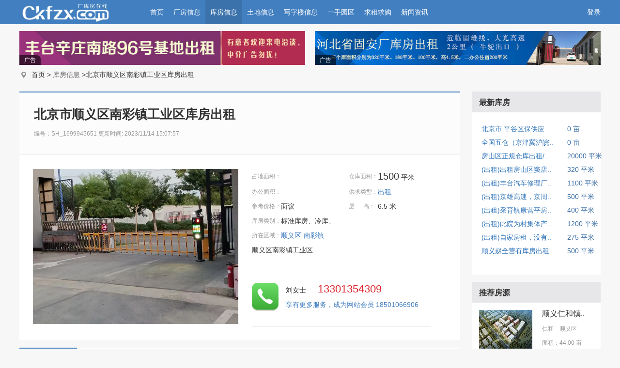

--- FILE ---
content_type: text/html; charset=utf-8
request_url: http://ckfzx.com/storehouse/item/SH_1699945651
body_size: 5425
content:
<!DOCTYPE html>
<html xmlns="http://www.w3.org/1999/xhtml">
<head>
    <meta http-equiv="Content-Type" content="text/html; charset=utf-8" />
    <meta name="keywords" content="厂房出租网,厂房出售,厂库房在线出租网,厂房出租,库房出租,高台库出租,仓库出租,求租厂房,厂库房在线网,ckfzx.com,51chanye.com" />
    <meta name="description" content="厂库房在线网--全国工业地产品牌网。专注于厂库房出租、厂房出租、库房出租、厂库房出售、厂房出售、写字楼出租、写字楼出售、土地出租、土地出售信息行业网。致力于厂库房信息最快捷、真实、高效的诚信平台。" />
    <link rel="icon" type="images/png" sizes="32*32" href="/images/favicon/zx_favicon_32h.png">
    
    <title>北京市顺义区南彩镇工业区库房出租 - 厂库房在线网-北京厂库房出租_北京厂房出租_北京库房出租_厂库房出租_厂房出租_库房出租_北京厂库房求租_厂库房出售_厂房出售_库房出售</title>
    <link href="/content/web-main?v=AJCum0BGx21R6kuA31fhcnzR7ajV5IoWSI6h18Rjcr81" rel="stylesheet"/>
<link href="/content/ad-main?v=NWGhak3yDr_ypb4ng-KE8BBNWj8MYkeC8bb82-lLD0E1" rel="stylesheet"/>

    
    <script src="//apps.bdimg.com/libs/jquery/1.9.1/jquery.min.js"></script>
<script>(window.jQuery)||document.write('<script src="/bundles/min/jquery"><\/script>');</script>

<script>
var _hmt = _hmt || [];
(function() {
  var hm = document.createElement("script");
  hm.src = "https://hm.baidu.com/hm.js?a233e6371102cd691515c206cba0ce36";
  var s = document.getElementsByTagName("script")[0]; 
  s.parentNode.insertBefore(hm, s);
})();
</script>

</head>
<body>
<!--导航+S+BANNER-->
<div class="header_s">
    <div class="nav">
        <div class="watuo">
            <div class="logo" style="margin-left:0px;clear:both;padding-left:0px;"><img src="/Images/web/images/logony.png" width="250" height="50" /></div>
            <ul id="ul_nav">
                <li><a href="/">首页</a></li>
                <li><a href="/workshop">厂房信息</a></li>
                <li><a href="/storehouse">库房信息</a></li>
                <li><a href="/land">土地信息</a></li>
                <li><a href="/officebuilding">写字楼信息</a></li>
                <li><a href="/yishou">一手园区</a></li>
                <li><a href="/requirement">求租求购</a></li>
                <li><a href="/news">新闻资讯</a></li>
            </ul>
            <div class="login">
                        <a href="/">登录</a> 

            
            </div>
        </div>
    </div>
    

<!--导航+S+BANNER 结束-->
    

<div class="watuo">
        <div class="banner_f"><a href="/storehouse/item/SH_1920" target="_blank"><img src="/Images/web/img/SH_1920.jpg" alt="1" width="590" height="70" /></a><span class="advertiment-labe2">广告</span></div><div class="banner_f ml20"><a href="/storehouse/item/SH_2446" target="_blank"><img src="/Images/web/img/SH_2446.jpg" alt="1" width="590" height="70" /></a><span class="advertiment-labe2">广告</span></div>
    </div>

<!--<div class="banner"><a href="/storehouse/item/SH_1591167603" target="_blank"><img src="~/Images/web/img/WS_1511417798.jpg" alt="1" width="1200" height="70" /></a><span class="advertiment-labe2">广告</span></div>-->
<!--<div class="banner"><a href="/storehouse/item/SH_1572829501" target="_blank"><img src="~/Images/web/img/SH_1572829501.jpg" alt="1" width="1200" height="70" /></a><span class="advertiment-labe2">广告</span></div>-->
</div>
<div class="watuo">
    <div class="loch">首页 > <a href="/storehouse">库房信息</a> >北京市顺义区南彩镇工业区库房出租</div>
    <div class="side_l_info">
        <div class="info_box">
            <div class="info_tit">
                <h1>北京市顺义区南彩镇工业区库房出租</h1>
                <h2>编号：SH_1699945651   更新时间: 2023/11/14 15:07:57  </h2>
            </div>
            <div class="info_twk">
                <div class="info_img"><img src="/upFile/2023-11-14/20231114150712684723.jpg" width="424" height="320" /></div>
                <div class="info_text">
                    <div class="info_cs">

                        <dl>
                            <dt>占地面积：</dt>
                            <dd>
                                
                                    &nbsp;
                                
                            </dd>
                            <dt> 仓库面积：</dt>
                            <dd>
                                    <b>1500</b> 平米
                                &nbsp;
                            </dd>
                        </dl>
                        <dl>
                            <dt>办公面积：</dt>
                            <dd>
&nbsp;
                            </dd>
                            <dt>供求类型：</dt>
                            <dd>
                            <dd><a href="javascript:; ">出租 </a>　 &nbsp;</dd>
                        </dl>
                        <dl>
                            <dt>参考价格：</dt>
                            <dd>
                                面议&nbsp;
                            </dd>
                            <dt>层&nbsp;&nbsp;&nbsp;&nbsp;&nbsp;&nbsp;高：</dt>
                            <dd>
6.5 米
&nbsp;
                            </dd>
                        </dl>
                        <dl>
                            <dt>库房类别：</dt>
                            <dd class="z1"> 标准库房、冷库、</dd>
                        </dl>
                        <dl>
                            <dt>所在区域：</dt>
                            <dd class="z">顺义区-南彩镇 &nbsp;</dd>
                        </dl>
                        <dl>
                            <dd class="c"> 顺义区南彩镇工业区 &nbsp;</dd>
                        </dl>
                    </div>
                    <div class="tel_mb">
                        <dl>
                            
                            <dd class="c">刘女士  <em> 13301354309</em> </dd>
                        </dl>
                        <div class="tstextb">享有更多服务，成为网站会员 18501066906</div>
                    </div>
                </div>
            </div>
        </div>
        <div class="side_l_i">

            <div class="info_js">
                <div class="tit_tl"><div class="tk">详细信息</div></div>
                <div class="info_js_text">北京市顺义区南彩镇工业区库房出租。库房高6.5米，面积200、800、1500平米不等，有冷冻库500平米，水电齐全，消防设施齐全。适合仓储物流、组装加工等。可以提供仓储管理和代收发业务，紧邻顺平路，交通便利，车辆进出方便，中介勿扰！</div>
                <div class="tit_tl"><div class="tk">图片展示</div></div>
                <div class="info_js_pic">
                                <img name="imgUrl" src="/upFile/2023-11-14/20231114150712684723.jpg" width="650" height="490" />
                                <img name="imgUrl" src="/upFile/2023-11-14/20231114150712802731.jpg" width="650" height="490" />
                                <img name="imgUrl" src="/upFile/2023-11-14/20231114150712704888.jpg" width="650" height="490" />
                                <img name="imgUrl" src="/upFile/2023-11-14/20231114150712739671.jpg" width="650" height="490" />
                                <img name="imgUrl" src="/upFile/2023-11-14/20231114150712798731.jpg" width="650" height="490" />

                </div>
                
            </div>
        </div>
    </div>
    <div class="side_r_info">

        <div class="side_bk">
            <div class="s_tj_tit">
                <div class="line_b">最新库房</div>
            </div>
            <div class="bkbox">
                <ul>
                            <li>
                                <h4><a href="/storehouse/item/SH_1768374803" target="_blank">北京市&#183;平谷区保供应..</a></h4>
                                <p>0   亩</p>
                            </li>
                            <li>
                                <h4><a href="/storehouse/item/SH_1740364651" target="_blank">全国五仓（京津冀沪皖..</a></h4>
                                <p>0   亩</p>
                            </li>
                            <li>
                                <h4><a href="/storehouse/item/SH_1660561572" target="_blank">房山区正规仓库出租/..</a></h4>
                                <p>20000   平米</p>
                            </li>
                            <li>
                                <h4><a href="/storehouse/item/SH_1766045917" target="_blank">(出租)出租房山区窦店..</a></h4>
                                <p>320   平米</p>
                            </li>
                            <li>
                                <h4><a href="/storehouse/item/SH_1766045855" target="_blank">(出租)丰台汽车修理厂..</a></h4>
                                <p>1100   平米</p>
                            </li>
                            <li>
                                <h4><a href="/storehouse/item/SH_1766045769" target="_blank">(出租)京雄高速，京周..</a></h4>
                                <p>500   平米</p>
                            </li>
                            <li>
                                <h4><a href="/storehouse/item/SH_1765954663" target="_blank">(出租)采育镇康营平房..</a></h4>
                                <p>400   平米</p>
                            </li>
                            <li>
                                <h4><a href="/storehouse/item/SH_1765954599" target="_blank">(出租)此院为村集体产..</a></h4>
                                <p>1200   平米</p>
                            </li>
                            <li>
                                <h4><a href="/storehouse/item/SH_1765954529" target="_blank">(出租)自家房租，没有..</a></h4>
                                <p>275   平米</p>
                            </li>
                            <li>
                                <h4><a href="/storehouse/item/SH_1679302091" target="_blank">顺义赵全营有库房出租</a></h4>
                                <p>500   平米</p>
                            </li>

                </ul>
            </div>
        </div>

<div class="side_bk">
    <div class="s_tj_tit"><div class="line_b">推荐房源</div></div>
    <div class="bkbox">
                    <dl>
                        <dt><a href="/workshop/item/WS_16470" title="顺义仁和镇二三产业基地厂房出售" target="_blank"><img src="/upFile/2017-11-15/20171115174158748499.jpg" width="110" height="80" /></a></dt>
                        <dd>
                            <h3><a href="/workshop/item/WS_16470" title="顺义仁和镇二三产业基地厂房出售" target="_blank" style="color:#333333">顺义仁和镇..</a></h3>
                            <p style="color:#999;font-size:12px;margin-top:6px">
                                <a href="javascript:;">仁和</a>－顺义区
                                <div style="color:#999;font-size:12px;margin-top:6px;">
                                    面积：44.00  亩
                                </div>
                            </p>

                        </dd>
                    </dl>
                    <dl>
                        <dt><a href="/storehouse/item/SH_2363" title="顺义天竺标准库房出租" target="_blank"><img src="/upFile/2017-11-15/20171115174034257604.jpg" width="110" height="80" /></a></dt>
                        <dd>
                            <h3><a href="/storehouse/item/SH_2363" title="顺义天竺标准库房出租" target="_blank" style="color:#333333">顺义天竺标..</a></h3>
                            <p style="color:#999;font-size:12px;margin-top:6px">
                                <a href="javascript:;">天竺</a>－顺义区
                                <div style="color:#999;font-size:12px;margin-top:6px;">
                                    面积：4000.00  平米
                                </div>
                            </p>

                        </dd>
                    </dl>
                    <dl>
                        <dt><a href="/storehouse/item/SH_2133" title="大兴西红门五连环库房办公门脸出租" target="_blank"><img src="/upFile/2017-11-15/20171115174532656887.jpg" width="110" height="80" /></a></dt>
                        <dd>
                            <h3><a href="/storehouse/item/SH_2133" title="大兴西红门五连环库房办公门脸出租" target="_blank" style="color:#333333">大兴西红门..</a></h3>
                            <p style="color:#999;font-size:12px;margin-top:6px">
                                <a href="javascript:;">西红门</a>－大兴区
                                <div style="color:#999;font-size:12px;margin-top:6px;">
                                    面积：1200.00  平米
                                </div>
                            </p>

                        </dd>
                    </dl>
                    <dl>
                        <dt><a href="/storehouse/item/SH_1880" title="通州张家湾镇标准库房出租" target="_blank"><img src="/upFile/2017-11-15/20171115174628286847.jpg" width="110" height="80" /></a></dt>
                        <dd>
                            <h3><a href="/storehouse/item/SH_1880" title="通州张家湾镇标准库房出租" target="_blank" style="color:#333333">通州张家湾..</a></h3>
                            <p style="color:#999;font-size:12px;margin-top:6px">
                                <a href="javascript:;">张家湾镇</a>－通州区
                                <div style="color:#999;font-size:12px;margin-top:6px;">
                                    面积：3500.00  平米
                                </div>
                            </p>

                        </dd>
                    </dl>
                    <dl>
                        <dt><a href="/storehouse/item/SH_2403" title="通州张家湾垡头7000平库房出租" target="_blank"><img src="/upFile/2017-11-15/20171115174714868440.jpg" width="110" height="80" /></a></dt>
                        <dd>
                            <h3><a href="/storehouse/item/SH_2403" title="通州张家湾垡头7000平库房出租" target="_blank" style="color:#333333">通州张家湾..</a></h3>
                            <p style="color:#999;font-size:12px;margin-top:6px">
                                <a href="javascript:;">张家湾镇</a>－通州区
                                <div style="color:#999;font-size:12px;margin-top:6px;">
                                    面积：7000.00  平米
                                </div>
                            </p>

                        </dd>
                    </dl>

    </div>
</div>
    </div>
</div>


<div class="footer">
    <div class="ftnav">
        <ul>
            <li><a href="/about/about.html" target="_blank">关于我们</a></li>
            <li><a href="/about/contact.html" target="_blank">联系我们</a></li>
            <li><a href="/about/gg.html" target="_blank">广告承接</a></li>
            <li><a href="/about/mz.html" target="_blank">免责声明</a></li>
            <li><a href="/about/zp.html" target="_blank">招聘英才</a></li>
            <li><a href="/about/ts.html" target="_blank">投诉建议</a></li>
        </ul>
    </div>
    <div class="watuo">
        <div class="ftDl">
            <span><img src="/Images/web/images/tel.jpg" width="24" height="24" alt="tel" /></span><span>13301354309、18501066906</span><span>  　　　<img src="/Images/web/images/email.jpg" width="24" height="24" alt="email" /></span><span> ckfzx999@163.com </span><div class="clear"></div>
            <span>北京厂库房出租  北京厂库房求租  北京土地出租  北京土地求租——厂库房在线网</span><div class="clear"></div>
            <span><img src="/Images/web/images/gongan.png" width="14" height="14" />&nbsp;<a href="http://www.beian.gov.cn/portal/registerSystemInfo?recordcode=11011502004521" class="beian" target="_blank">京公网安备 11011502004521号</a>&nbsp;&nbsp;&nbsp;&nbsp;|&nbsp;&nbsp;&nbsp;&nbsp;<a href="http://beian.miit.gov.cn" class="beian" target="_blank">京ICP备07503570号-9</a>&nbsp;&nbsp;&nbsp;&nbsp;|&nbsp;&nbsp;&nbsp;&nbsp;<a href="http://beian.miit.gov.cn" class="beian" target="_blank">京ICP备18028682号-1</a>&nbsp;&nbsp;&nbsp;&nbsp;|&nbsp;&nbsp;&nbsp;&nbsp;<a href="http://beian.miit.gov.cn" class="beian" target="_blank">京ICP备17006693号-2</a></span>
<span style="margin-left:5px">     
<script language="javascript" type="text/javascript" src="//js.users.51.la/19252234.js"></script>
<noscript><a href="//www.51.la/?19252234" target="_blank"><img alt="&#x6211;&#x8981;&#x5566;&#x514D;&#x8D39;&#x7EDF;&#x8BA1;" src="//img.users.51.la/19252234.asp" style="border:none" /></a></noscript>

</span>
        </div>
        <div class="ftDr">
            <img src="/Images/web/images/wx.jpg" width="90" height="90" /><span>
                扫一扫<br />
                有惊喜
            </span>
        </div>
    </div>

</div>
    <script src="/Scripts/web-js/jquery.lazyload.js"></script>
<script src="/bundles/min/ad-plugin?v=u3n04A0K4mlH7ffY9DayyCyFkxnqCqfVnBIXsHiiAFI1"></script>
<script src="/bundles/ad-loader?v=I-0POIzR0JDnk_GnBdNWXu1yQ8J8aQ9SWU1sCtJFasM1"></script>
<script src="/bundles/plugin-min/dragsort?v=KtXnJyYGdddQdKUOLPIyu2rD2Bb6gjwOo8URasRbPb41"></script>

    
    <script type="text/javascript">

        $("#ul_nav >li:eq(2)").addClass("act");
    </script>

</body>
</html>


--- FILE ---
content_type: text/css; charset=utf-8
request_url: http://ckfzx.com/content/web-main?v=AJCum0BGx21R6kuA31fhcnzR7ajV5IoWSI6h18Rjcr81
body_size: 12196
content:
/* Minification failed. Returning unminified contents.
(196,51): run-time error CSS1054: JavaScript error in expression property: Variable has not been declared: documentElement
(197,2): run-time error CSS1062: Expected semicolon or closing curly-brace, found 'background-image：url('
 */
@charset "utf-8";
/* CSS Document */
body{ color:#333;font-size: 12px;line-height:20px; font-family:"微软雅黑"; background:#f7f7f7;}
input,textarea,select,button{font-size:100%; font-family:arial;font-family:inherit;border:0px;margin:0px;padding:0px;}
body,h1,h2,h3,h4,h5,h6,p,ul,ol,form,dl,dt,dd,li{margin:0;}
h4,h5,h6{font-size:1em;}
ul,ol{ padding-left:0; list-style-type:none;}
em,i{ font-style:normal}
/*image with no-border*/
img{border:0;}
/** 重置超链接元素 **/
a { text-decoration: none; color:#333333;}
a:hover { text-decoration: none; color:#dd252d; }

/** 重置表格元素 **/
table { border-collapse: collapse; border-spacing: 0; }
.clear{ clear:both}

.at{width:1200px;margin:0 auto;}
/**/
/*宽度*/
.w420{width:420px;}
.w170{width:170px;}
.w600{width:600px;}
/**/

.mt100{margin-top:100px;}
.pt15{padding-top:15px;}
.pl10{padding-left:10px;}
.fl{float:left;}
.fr{float:right;}
.mt{margin-top:13px;}
.mt8{margin-top:8px;}
.pd2040{padding:20px 40px;}
.pd10{padding:10px 0px;}
.pd30{padding:30px 0px;}
.mt20{margin-top:20px;}
.mt15{margin-top:15px;}
.ml20{margin-left:20px;}
.ml10{margin-left:10px;}
.ml12{margin-left:12px;}

.pd100{padding:50px 100px;}
.pt8{padding-top:8px;}
.pb100{padding-bottom:100px;}
.ptb50{padding:50px 0px;}
/*字体*/
.f15{ font-size:15px;}
dl.last{border-bottom:0px;}
/*color*/
.red{color:red;}
a.red:link,a.red:visited,a.red:hover{color:red}
.blue{color:blue;}
a.blue:link,a.blue:visited,a.blue:hover{color:blue}
.reds{color:#dd252d;}
a.reds:link,a.reds:visited,a.reds:hover{color:#dd252d}
.white{color:#fff;}
.banner_f{width:590px;float:left; display:inline;height:70px;margin-top:14px;}
/*form*/
input{}



/*翻页*/
.page{line-height:40px;color:#666666;clear:both;margin:40px 160px;min-width:600px;width:600px;margin-top:40px;height:40px;float:left; display:inline}
.page a{ display:block;float:left;line-height:40px;margin-left:5px; background:#eeeeee;width:40px;height:40px; text-align:center;border-radius:0.3em;}
.page div{float:left;}
.page a.dangqian{ background:#3387ff;color:#fff; }
.pbk{ background:#eeeeee;}
.page a:hover{background:#3387ff;color:#fff; }

/*nav*/
.nav{ background:#427fc0;height:50px; width:100%; float:left;overflow:hidden;min-width:1200px}
.watuo{width:1200px;margin:0 auto; clear:both}
.logo{float:left;height:50px;width:250px;;margin-left:0px;clear:both}
.header_s{width:100%;float:left;}
.nav li{float:left;color:#ffffff; font-size:14px;line-height:50px;height:50px;}
.nav li a{ display:block;padding:0px 10px;}
.nav li a:link,.nav li a:visited{color:#fff; text-decoration:none;}
.nav li a:hover,.nav li.act{color:#fff; text-decoration:none;background:#3b72ac}
.login a:link,.login a:visited,.login a:hover{color:#fff; text-decoration:none; }
.login{float:right;line-height:50px;color:#fff;}
.login em{color:#FF0; font-size:14px}

/*search*/
.loch{ background:url(/Images/web/images/loc.jpg) no-repeat left top;padding-left:25px;line-height:40px;height:40px;width:1175px;float:left;}
.loch a{color:#666;}
.searchBox{width:1200px;margin:0 auto; clear:both;padding:10px 0px 0px 0px;height:36px; }
input.search_input{border-radius:0.2em 0em 0em 0.2em;height:30px;border:1px solid #cccccc;float:left;border-right:0px;color:#bbb;width:475px; background:#fff url(/Images/web/images/ss_icon.jpg) no-repeat 5px 0px;padding-left:35px;}
.btn_ss{ background:url(/Images/web/images/ssbtn.png) no-repeat;width:80px;height:36px;float:left; font-size:16px; font-weight:bold;color:#fff; display:block}
.map_ss{ background:url(/Images/web/images/mapbtn.png) no-repeat;width:120px;height:36px;float:right;font-size:16px; font-weight:bold;color:#fff;line-height:36px;padding-left:60px;}
a.map_ss:hover{color:#fff;}
.hotKeywords{line-height:36px;padding:0px 30px;color:#dd252d;float:left;}
.hotKeywords a{padding-right:10px;color:#dd252d;}
.hotKeywords a:link{color:#dd252d;}
.hotKeywords a:hover{color:#0080cb}

/*发布页面 */
.fb_mkbox{width:1200px;float:left;}
.fb_main{width:910px;float:left;border:1px solid #efefef;border:1px solid #ddd;margin-top:50px; background:#fff}
.fb_main h1{background:url(/Images/web/images/fbh1bg.jpg) repeat-x bottom ;font-size:30px;color:#333;line-height:130px;text-align:center;border-bottom:1px solid #ddd;height:130px; }
.formmk{ font-size:14px;float:left;width:80%;padding:50px 10%;}
.formmk li{padding-bottom:22px;line-height:32px; clear:both;width:100%;float:left;}
.formmk div{float:left;}
.formmk .bdl{width:14%; text-align:right;padding-right:10px;line-height:32px;color:#333333; font-weight:bold }
.formmk .bdr i{color:#F00; font-style:normal;}
.pos{ position:relative;float:left;}
.formmk .bdr{width:80%;line-height:32px;padding-left:1%;color:#333;}
.formmk .bdr .f_input{border:1px solid #e0e0e0;height:30px;line-height:30px;padding:0px 10px;color:#333;border-radius:0.2em;}
.formmk .bdr select{border:1px solid #e0e0e0;height:32px;line-height:30px; margin-top:-2px;width:100px;border-radius:0.2em;}
.formmk .bdr textarea{border:1px solid #e0e0e0;padding:5px;border-radius:0.2em;}
.formmk .bdr ul li{width:100px;float:left;padding-bottom:0px;line-height:20px;clear:none; }
.tstext{ font-size:14px;color:#f73740; font-weight:bold;padding:0px 0px;line-height:40px;margin-left:16%; clear:both;min-width:500px;}
.upimg{ background:url(/Images/web/images/fb_img.jpg) no-repeat;width:175px;height:135px;float:left;line-height:128px; text-align:center; font-size:44px;color:#ccc; cursor:pointer}
.fwbk{float: left;background:url(/Images/web/images/fb_img.jpg) no-repeat;width:175px;height:135px;text-align:center;}
.sc_img{width:175px;float:left;margin-right:15px; display:inline}
.addwx{ font-size:14px;color:#999;height:30px;width:143px; text-align:center;line-height:25px;background:url(/Images/web/images/fb_imgadd.jpg) no-repeat center center;}
.addwx {color:#fff;padding-left:15px;margin-top:70px;margin-left:10px;}
.inputstyle{
	width: 143px;
    height: 100px;
    cursor: pointer;
    outline: medium none;
    position: absolute;
    filter:alpha(opacity=0);
    -moz-opacity:0;
    opacity:0; 
    left:0px;
    top: 0px;
}
.yzimg{float:left;}
.yztext{height:44px;line-height:20px; font-size:12px;width:200px; overflow:hidden;float:left;}
.upimg:hover{color:#c00;}
.textarea_k{width:95%;height:200px;}
.fb_button{ background:#427fc0;width:190px;height:40px; font-size:18px;color:#fff;border:0px; cursor:pointer;border-radius:0.2em; font-weight:bold; display:inline; clear:both}
.ml_b15{margin-left:15%;float:left;padding-left:10px;}
.bz{ background:url(/Images/web/images/fb_bz_map.jpg) no-repeat;width:130px;height:31px;line-height:31px;padding-left:30px;float:left; font-size:14px;}
.fbmenu{width:146px;line-height:35px;margin-top:50px;float:left;}
.fbmenu h2{float:left; font-size:14px;}
.fbmenu a{ display:block;width:126px;float:left;border:1px solid #dddddd;font-size:16px;line-height:56px; text-align:center;border-bottom:0px;margin-left:18px; background:#fff;border-right:0px;}
.fbmenu a:hover{color:#dd252d; background:#fcfcfc; font-weight:bold}
.fbmenu a.hover{color:#dd252d; background:#fcfcfc;border-bottom:3px solid #c00;font-weight:bold;width:144px;margin-left:0px;}
a.lastl{border-bottom:1px solid #ddd;}
/*footer*/
.footer{ background:#427fc0;text-align:center; color:#ccc;line-height:22px;width:100%;float:left;color:#c4d2e3; font-size:14px;padding-bottom:20px;min-width:1200px; clear:both;margin-top:15px;}
.ftnav{float:left;width:100%;height:50px;line-height:50px; background:url(/Images/web/images/footer_line.jpg) repeat-x bottom;}
.ftnav ul{width:1200px;margin:0 auto;color:#fff;}
.ftnav li {float:left;padding-right:10px;color:#c4d2e3}
.ftnav li.cf{color:#fff;}
.ftnav li a{color:#fff;}
.ftnav li a:hover{color:#c4d2e3}
.ftDl{width:70%; font-size:12px;line-height:24px; text-align:left;margin-top:20px;float:left;}
.ftDl span{float:left;height:24px;}
.ftDl span a{ color:#c4d2e3}
.ftDl span a:hover{ text-decoration:underline}
.ftDr{width:30%;float:right; font-size:16px;margin-top:20px;}
.ftDr span{float:right;padding-right:20px;padding-top:20px;}
.ftDr img{float:right;}

@charset "utf-8";
/* CSS Document */
/*首页*/
.home_fabu a{clear:float; background:rgba(255,255,255,0.7); padding:3px 10px 4px; border:1px solid #2d5885; border-radius:20px;font-size:14px;}
.home_fabu a:hover{ background:#ffa605;  }

.top_black{  background:url(/Images/web/images/bj123.jpg) repeat-x;height:44px;width:100%;color:#fff;line-height:44px; font-size:15px}
.top_black .fr b{color:#ffffcc}
.top_black a{color:#ffffff; height:44px; width:30px;display:inline; text-decoration:none;}  
.top_black a:hover,.top_black a.current{ color:#ffffcc; text-decoration:none;}  
.fl{float:left;}
.fr{float:right;position:relative;}

#topNavWrapper {
	width:100%;
        margin:0 auto;
	text-align: left;

	height: 44px;
	margin: 0px auto;
	z-index:100;
	_position: relative ;
	_top:0px;
	line-height:44px;
}
#topNav {
	width:100%;
        
        padding:0px 5px;
	float: left;
	display: block;
        z-index: 100;
	overflow: visible;
	position: fixed;
	top: 0px; /* position fixed for IE6 */
	_position: absolute;
	_top: expression(documentElement.scrollTop + "px");
	background-image：url(/Images/web/images/bj123.jpg);
        /*background:url(/Images/web/images/bj123.jpg);*/
		background:#427fc0;
	background-position: right;
	height: 44px;
	line-height:44px;
}


.banner{margin-top:3px;width:100%;float:left;margin-bottom:-4px;position:relative;}
.wbg{ background:#fff;float:left;width:100%;}
.logoh{height:110px;width:1200px;margin:0 auto; clear:both}
.k_logo{float:left;}
.k_rwx{float:right;}
/*广告样式*/
.advertiment-label {
    padding: 1px 7px;
    position: absolute;
    left: 0;
    bottom: 6px;
    color: white;
    font-size: 12px;
    background: rgba(0,0,0,0.6);
    border-radius: 0px 8px 0px 0px;
    filter: alpha(opacity=60)\9;
    background: black\9;
    z-index: 3;
}

.banner_f {
    width: 590px;
    float: left;
    display: inline;
    height: 70px;
    margin-top: 14px;
    position: relative;
}
.advertiment-labe2 {
    padding: 4px 10px;
    position: absolute;
    left: 0;
    bottom: 0px;
    color: white;
    font-size: 12px;
    background: rgba(0,0,0,0.6);
    border-radius: 0px 8px 0px 0px;
    filter: alpha(opacity=60)\9;
    background: black\9;
    z-index: 3;
}

/*search*/
.ssbg{ background:#f7f7f7;float:left;width:100%;}
.search{width:1158px;height:40px;background:url(/Images/web/images/ssbg.jpg) repeat-x bottom;padding:10px 20px;margin:0 auto;border:1px solid #dddddd;border-top:0px;}
.ssico{ background:#fff url(/Images/web/images/ss_icon.jpg) no-repeat -4px;padding-left:33px;color:#999999;}
.search select,.search input{height:34px;line-height:34px;}
.search{color:#ddd;}
.search select{width:120px;border:1px solid #dddddd;color:#666666;padding-left:12px; font-size:14px}
.search dt,.search dd{float:left;padding-right:10px;}
.search dd {width:262px;}
.search dd input{width:260px;border:1px solid #dddddd;height:32px;}
.search a{color:#dd252d; font-size:14px;}
.button_ss{background:#dd252d;width:90px;height:40px;border:0px;padding:0px; text-align:center;line-height:38px;color:#fff; font-size:16px;}
.sstextx{line-height:32px; margin-left:20px; font-weight:bold;}
.search dt.button_ss a:link,.search dt.button_ss a:visited,.search dt.button_ss a:hover{color:#fff; text-decoration:none}
/*导航*/
.nav_bk{ background:#f7f7f7;border-top:3px solid #427fc0}
.nav_i{height:44px;line-height:44px; background:#427fc0;}
.nav_i li a{color:#fff;}
.nav_i li{float:left; font-size:16px;width:105px; text-align:center;color:#fff;}
.nav_i li.ks{width:100px;background:#3b72ac url(/Images/web/images/k_s.jpg) no-repeat 100px 15px ;margin-right:5px;padding-right:30px;}
.nav_i li.ks a{color:#fff; font-weight:bold; padding-left:20px;}
.nav_i li.act{ background:#3b72ac;}
.nav_i li.act a{color:#fff;}
/*LOGIN*/
.sidea{width:245px;float:left;border:1px solid #ddd;border-top:0px; background:#fff;}
.sideb{width:940px;margin-left:13px; float:left;}

.loginform{width:245px;float:left;height:230px;}
.loginform .tit_ty{ border-bottom:1px solid #dddddd;width:225px;}
.loginform .fcolor{float:right;color:#f15b8f;}
.loginform .ps{float:left;}
.loginform li{padding-top:15px;width:213px;float:left;margin-left:17px; display:inline}
.loginform li span{float:left;}
.login_t,.login_p,.login_yz,.login_h{ padding-left:36px;height:32px;line-height:32px;border:1px solid #dddddd;width:175px;color:#999999; background:#fff;}
.login_t{background:#fff url(/Images/web/images/user.jpg) no-repeat top left;}
.login_p{background:#fff url(/Images/web/images/password.jpg) no-repeat top left;}
.lbutton{ background:url(/Images/web/images/ssbutbg.jpg) no-repeat bottom;width:213px;height:35px; font-size:16px; font-weight:bold; color:#427fc0; text-align:center}
/*焦点图*/
.focus{ position:relative; width:940px; height:330px; background-color: #000; float: left;}  
.focus img{ width: 940px; height: 330px;} 
.focus .shadow .title{width: 260px; height: 65px;padding-left: 30px;padding-top: 20px;}
.focus .shadow .title a{ text-decoration:none; color:#fff; font-size:14px; font-weight:bolder; overflow:hidden; }
.focus .btn{ position:absolute; bottom:34px; left:470px; overflow:hidden; zoom:1;} 
.focus .btn a{position:relative; display:inline; width:13px; height:13px; border-radius:7px; margin:0 5px;color:#B0B0B0;font:12px/15px "\5B8B\4F53"; text-decoration:none; text-align:center; outline:0; float:left; background:#D9D9D9; }  
.focus .btn a:hover,.focus .btn a.current{  cursor:pointer;background:#fc114a;}  
.focus .fPic{ position:absolute; left:0px; top:0px; }  
.focus .D1fBt{ overflow:hidden; zoom:1;  height:16px; z-index:10;  }  
.focus .fcon{ position:relative; width:100%; float:left;  display:none; background:#000  }  
.focus .fcon img{ display:block; }  
.focus .fbg{
	bottom:14px;
	right:437px;
	position:absolute;
	height:21px;
	text-align:center;
	z-index: 200;
	width:100px;
}  
.focus .fbg div{margin:4px auto 0;overflow:hidden;zoom:1;height:14px}    
.focus .D1fBt a{position:relative; display:inline; width:12px; height:12px; border-radius:7px; margin:0 5px;color:#B0B0B0;font:12px/15px "\5B8B\4F53"; text-decoration:none; text-align:center; outline:0; float:left; background:#D9D9D9; }    
.focus .D1fBt .current,.focus .D1fBt a:hover{background:#fc114a;}    
.focus .D1fBt img{display:none}    
.focus .D1fBt i{display:none; font-style:normal; }    
.focus .prev,.focus .next{position:absolute;width:40px;height:74px;background: url(/Images/web/images/focus_btn.png) no-repeat;}
.focus .prev{top: 50%;margin-top: -37px; left: 0;background-position:0 -74px; cursor:pointer; }  
.focus .next{top: 50%;margin-top: -37px; right: 0;  background-position:-40px -74px;  cursor:pointer;}  
.focus .prev:hover{  background-position:0 0; }  
.focus .next:hover{  background-position:-40px 0;}  

/*发布块*/
.icontb{width:213px;border-bottom:0px;border-top:1px dashed #dddddd;border-bottom:1px dashed #dddddd;margin:0 16px; height:120px;float:left; display:inline}
.icontb dl{padding-top:15px;}
.icontb dt{float:left;padding:0px 3px; text-align:center;}

/*新闻*/
.newsmk{float:left;width:245px;}
.newstit{ background:url(/Images/web/images/newstit.jpg) no-repeat;width:90px;height:40px;float:left; clear:both;color:#fff; text-align:center;line-height:33px; font-size:14px;margin-left:18px;margin-top:20px;}
.newstit a{color:#fff;}
.newsbk{width:228px;float:left;margin-top:10px;border:1px solid #dddddd;height:791px;}
.newsimg{width:213px;height:180px;float:left;margin-left:16px; display:inline;line-height:30px; text-align:center;margin-top:15px;}

.newslist{padding:16px;width:213px;float:left;}
.newslist li{line-height:24px; clear:both; background:url(/Images/web/images/d.jpg) no-repeat 0px 10px;padding-left:15px;}

/*在线推荐*/
.tit_ty{ background:url(/Images/web/images/tit_ty.jpg) no-repeat top left;height:39px;float:left;border-bottom:1px solid #dddddd;padding-left:20px;}
.tit_ty span{width:70px; text-align:center; display:block;float:left; font-weight:bold; font-size:16px;line-height:38px;}
.zxtj_box{width:930px;float:left;padding-left:8px; background:#fff;padding-top:15px;}
.zxtj_box dl{width:215px;float:left;padding:5px 8px 7px 7px ;color:#666;}
.zxtj_box dd{ padding:5px;}
.outbox{width:938px;float:left;border:1px solid #ddd;border-top:0px;margin-top:15px;}
.outbox .tit_ty{width:918px;}
.zxtj_box h4,.mr_right h4{color:#dd252d; font-size:14px;}
.zxtj_box h3{font-size:14px;}
.ckftj{border:1px solid #dddddd;width:1198px;margin-top:10px;float:left; display:inline;border-top:0px; background:#fff;}
.ckftj .tit_ty{width:1178px;}
.tit_h{ width:100%; background:url(/Images/web/images/newsbg.jpg) no-repeat left top;float:left;height:39px; position:relative;  }
.tit_h h2{ position:absolute;border-bottom:3px solid #dd252d;height:42px;line-height:39px;left:25px; font-size:16px}
.tit_h h3{ position:absolute;height:18px;line-height:18px;left:20px;font-size:16px;padding-left:10px;margin-top:10px;}
.tit_h h4{ height:42px;line-height:39px;left:25px; font-size:18px;padding-left:20px;}
.zsimg{float:left;}

.ckfimgli dl{float:left;width:220px;margin-left:15px;  position:relative; display:inline;padding-bottom:10px;}
.ckfimgli dt{width:220px;height:140px;float:left;}
.ckfimgli dt img{width:220px;}
.ckfimgli dd{width:220px;float:left;padding:5px 0px;}
.ckfimgli{width:1193px;float:left;padding-top:18px;position:relative;padding-left:5px;}
.ckfimgli dd h2{ font-size:14px; font-weight:normal;padding-bottom:5px;}
.ckfimgli dd p{ color:#666666;line-height:18px;padding:5px 0px;}
.tjfd{ position:absolute;width:209px;height:30px;  line-height:30px;left:0px; top:110px; text-align:right;padding-right:10px;background:#000;opacity:0.5;}/*背景透明*/
.ckfimgli h3{ position:absolute;width:205px;height:30px;  line-height:30px;color:#fff; left:10px;  top:110px; text-align:left;margin:0;z-index:99;opacity:1;}/*加入z-index值，文字就不会透明了*/
.ckfimgli h3 a{ color:#fff;}
.ckfimgli h4{ font-size:14px;color:#dd252d;}

/*最新厂房\库房*/
.tlBox{width:1198px;float:left;margin-top:10px;border:1px solid #dddddd;border-top:0px;}
.tlBox .tit_ty{width:1178px;}
.cfmk{padding:10px 10px 20px 10px; display:block;float:left;width:1178px}
.cfmk li{padding-top:10px;margin-left:10px;float:left; display:inline;height:100px;}
.cfmk li.zx3{width:380px;}
.cfmk li.zx2{width:575px;}
.kfmk{padding:10px 0px;padding-left:12px;float:left; background:#fff;width:1186px;}
.kfmk dl{width:280px;float:left;}
.kfmk dl{padding:7px;float:left;line-height:20px;}
.kfmk dd{padding-top:8px;}
.kfmk p{color:#777;}
.kfmk h4{color:#dd252d; margin-top:5px;}
dl.last{border:none}

.tlBox_f2{width:590px;float:left;margin-top:10px;border:1px solid #dddddd; display:inline; background:#fff;border-top:0px;}
.tlBox_f2 .tit_ty{width:570px;}
.f2li dl{padding:0px 20px 0px 20px;width:550px;float:left;line-height:20px;border-bottom:1px dashed #ddd;}
.f2li dt{width:230px;height:120px;float:left;padding-top:20px;}
.f2li dd{width:270px;float:left;border-left:1px dashed #dddddd;margin-left:20px;height:120px;padding:20px 0px 20px 20px;}
.f2li p{color:#777;padding:10px 0px;}
.f2li h4,.f2li h3{color:#000; font-size:14px;}
ul.f3textli{width:100%;float:left;padding:15px 0px 0px 0px;}
ul.f3textli li{width:350px;background:url(/Images/web/images/d.jpg) no-repeat 20px 15px;padding-left:35px;line-height:28px; font-size:14px;color:#999999;float:left; clear:both; display:inline}

/*每日最新推荐*/
.mr_left{padding:0px 15px 0px 20px;margin-top:20px;width:260px;float:left;border-right:1px solid #ececec;}
.mr_left dl{margin-bottom:10px;}
.mr_left dd{padding:5px 10px 10px 10px ; background:#f2f2f2;}
.mr_left h4,.mr_right h4{color:#dd252d; font-size:14px;}
.mr_left h3{font-size:14px;}
.mr_right{width:895px;float:left;padding-left:5px;padding-top:10px;}
.mr_right dl{width:204px;float:left;margin-left:15px; display:inline;padding-top:10px;height:227px; overflow:hidden}
.mr_right dd{padding:6px 0px;width:100%;float:left;}
.mr_right h4{padding-top:5px;}

/*地区展示*/
.dqTlmk{width:100%;float:left;position:relative;background:#fff;border-bottom: 1px solid #e0e0e0 }
.dqTlmk1{width:50%;float:left;position:relative;border-top:1px solid #e0e0e0; background:#fff;  }
.dqname{width:850px;float:left;line-height:40px;color:#ddd; font-size:14px;margin-left:252px;}
.dqname a{color:#666;padding:0px 5px;}
.dqTit{ width:36px; float:left;height:233px; position:relative; background:url(/Images/web/images/dql1.jpg) no-repeat top left;margin-top:10px; margin-left:15px;}
.dqTit h2{ position:absolute;height:60px;line-height:19px;top:15px;font-size:16px;width:28px;padding-left:8px;color:#fff;}
.dqTit h2 a:link,.dqTit h2 a:visited,.dqTit h2 a:hover{color:#fff}
.dqTit1{ width:36px; float:left;height:225px; position:relative; background:url(/Images/web/images/dql2.jpg) no-repeat top left;margin-top:10px; margin-left:15px;}
.dqTit1 h2{ position:absolute;height:60px;line-height:19px;top:15px;font-size:16px;width:28px;padding-left:8px;color:#fff;}
.dqTit1 h2 a:link,.dqTit1 h2 a:visited,.dqTit1 h2 a:hover{color:#fff}
.dqTimg dl{float:left;width:120px;margin-left:10px;  display:inline;height:120px; overflow:hidden;}
.dqTimg dt{width:120px;height:90px;float:left;}
.dqTimg{width:923px;float:left;position:relative;padding-left:5px;padding-top:10px;}
.dqTimg dd{ width:120px;height:30px;  line-height:30px;text-align:center;float:left;}
.dqTimg a{ color:#0054a7;}
.dqTtxe{width:150px;float:left;border-left:1px solid #e0e0e0;padding-top:2px;}
.dqTtxe li{ padding-left:15px;line-height:31px;width:203px;float:left;border-bottom:1px solid #e0e0e0;}

.dqTlmk1 .dqTimg{width:552px}
.dqTlmk1 .dqTit{height:200px;}
.cline{border-left:1px solid #e0e0e0;}
.dqTlmk1 .dqTimg dl{margin-left:10px;}
.dqTlmk1 .dqTtxe li{width:120px;padding-left:15px;}


/*特别*/
.tbli{ background:#fff;border-top:0px;width:1198px;float:left;}
.tbli dl{float:left;border-right:1px solid #e0e0e0;border-bottom:1px solid #e0e0e0;padding:15px 15px 0px 15px;width:140px;}
.tbli dt{width:140px;height:105px;float:left;}


.tbli dd{width:140px;height:30px;  line-height:30px;color:#666; text-align:center;float:left;}
.tbli dd a{ color:#666;}

.tlBox_f3l{width:592px;float:left;border:1px solid #dddddd;margin-top:15px; background:#fff;border-top:0px;}
.zsimg{float:left;padding:15px;}
.f3textlic{width:310px;float:left;padding:5px 0px 0px 10px; display:block;}
.f3textlic h2{width:310px;float:left;line-height:25px;padding:10px 0px ; font-size:16px;}
.f3textlic li{width:310px;background:url(/Images/web/images/d.jpg) no-repeat 5px 10px;padding-left:20px;line-height:30px; font-size:15px;color:#666;float:left; clear:both; display:inline}
.f3textlic li a{color:#666;}
.tit_h_b{width:296px;float:left; background:url(/Images/web/images/qzbg.jpg) no-repeat left bottom;height:39px;}
.tit_h_b h3{ font-size:16px;padding-left:15px;line-height:39px;}
 ul.f2textli{float:left;width:265px;padding:15px;}
 .fl295{width:294px;float:left;}
.f2textli li{width:265px;float:left;line-height:26px;}
.f2textli li a{float:left;}
.f2textli li i{float:right;color:#999;}
.lline{border-left:1px solid #dddddd;}

/*友情链接*/
.linkh{ border:1px solid #dddddd;margin-top:16px;width:1198px;padding:0px 0px 10px 0px; float:left;margin:15px auto; background:#fff;border-top:0px;}
.linktit{ background:url(/Images/web/images/tit_ty.jpg) no-repeat top left;height:39px;float:left;border-bottom:1px solid #dddddd;padding-left:20px;width:1178px;border-top:0px;}
.linktit span{width:67px; text-align:center; display:block;float:left; font-weight:bold; font-size:16px;line-height:38px;}
.linktit i{ font-size:12px;float:right; font-style:normal;color:#dd252d;line-height:39px;padding-right:15px;}
.linktit em{float:left; color:#333; position:absolute;border-top:4px solid #dd252d;top:-2px; font-weight:bold}
.linktext{padding-top:10px;width:1198px;float:left;background:#fff;}
.linktext li{width:110px;float:left;line-height:24px;padding-left:23px;}
.linktext li a:link,.linktext li a:visited{color:#999999;}
.linktext li a:hover{color:#dd252d;}

/*列表页面－选择模块*/
/* select */
.screen_box{float:left;width:1200px;background:#fff;}
.select{padding:20px 0px;border-radius:4px;width:100%;font-size:12px; }
.select li{list-style:none;padding:3px 0 3px 85px}
.select .select_list{clear:both}
.select dl{zoom:1;position:relative;line-height:24px;}
.select dl:after,dl.sub:after{content:" ";display:block;clear:both;height:0;overflow:hidden}
.select dt{width:60px;margin-bottom:5px;position:absolute;top:0;left:-60px;text-align:right;color:#333;height:24px;line-height:24px; font-weight:bold }
.select dd{float:left;display:inline;margin:0 0 5px 5px;}
.select a{display:inline-block;white-space:nowrap;height:24px;padding:0 5px;text-decoration:none;color:#333;border-radius:2px;}
.select a:hover,.select .selected a{color:#dd252d; font-weight:bold}


.select_result{height:40px;line-height:40px;border-bottom:1px solid #e8e8e8;}
.select_result dl{width:80%;float:left;}
.select_result dt{font-weight:bold;float:left;width:100px; text-align:right; background:url(/Images/web/images/listjt.jpg) no-repeat 25px 12px;padding-left:45px; font-size:14px;}
.select_result dd{float:left;}
.select_no{color:#999}
.select_result a{margin-top:6px;padding-right:25px;background:#fff url(/Images/web/images/x.jpg) right 9px no-repeat;border:1px solid #dddddd;line-height:25px;height:25px; overflow:hidden;padding-left:10px;margin-left:10px; display:inline;float:left;}
.select_result a:hover{color:#c00;}
.sub{ clear:both;padding:5px;border:1px solid #dddddd;margin-top:10px;width:90%;zoom:1;position:relative;line-height:24px; background:#fff;}
.select_result .cztj{float:right;padding-right:10px;width:10%;}
.select_result .cztj a{ border:0px; background:none;}
.select_result .selected{ display:none}
.search_form{padding:10px 40px;}
.search_fbg{ background:#fff url(/Images/web/images/search_i.jpg) no-repeat 6px 6px;padding-left:40px;height:31px;border:1px solid #dddddd;width:400px;color:#999999;line-height:31px;border-right:0px;}
.s_button{ background:url(/Images/web/images/button_ss.jpg) no-repeat;width:100px;height:35px;color:#fff;line-height:35px;border:0px;}

/*列表页面*/

.side_r{width:340px;float:right;}
.side_l{width:840px;float:left;padding-bottom:30px;margin-top:15px;}
.kf_tel{ background:url(/Images/web/images/d_tel.jpg) no-repeat 0px 18px ;padding-left:30px;color:#c00;line-height:50px;}
.kf_tel strong{ font-size:18px; font-family:Arial, Helvetica, sans-serif}
.side_bk{border-top:0px;width:340px;float:left; }
.s_fb{margin-top:15px;}
.s_fb a:link,.s_fb a:visited{color:#dd252d}
.s_fb a:hover{color:#F00}
.s_fb h1{ background:url(/Images/web/images/fb.png) no-repeat 40px -6px;padding-left:80px; font-size:16px;color:#dd252d;}
.s_tj_tit{font-size:16px; font-weight:bold;line-height:40px; padding-top:3px;margin-top:15px; background:#e7e7e9;float:left;width:100%}
.s_tj_tit .line_b{padding-left:15px;float:left;}

.bkbox{width:340px;float:left;border-top:0px; background:#fff; font-size:14px;padding-bottom:15px;}
.bkbox ul{padding:20px;width:300px;float:left;}
.bkbox li{width:100%;float:left;line-height:28px;height:28px;padding:0px;}
.bkbox li h4{ font-weight:normal;float:left;}
.bkbox li p{color:#386ca3;float:right;}
.bkbox dl{float:left;margin-top:15px;padding:0px 15px;}
.bkbox dt{float:left;width:100px;padding-right:30px}
.bkbox dd{width:180px;float:left;}
.bkbox dd h3{ font-size:16px;padding-bottom:11px; font-weight:normal;}
.bkbox dd p{color:#999;font-size:12px;padding-bottom:11px;}
.bkbox dd p a:link,.bkbox dd p a:visited{color:#999;}
.bkbox dd p a:hover{color:#dd252d}
.cbanner{float:left;width:250px;height:250px;margin-top:15px;}
.list_tit{ border-bottom:2px solid #427fc0;height:40px;width:1200px;}
.libt{ font-size:16px; background:#427fc0;width:120px; text-align:center;color:#fff;float:left;font-weight:bold;line-height:40px;height:40px;}
.list_px_bg{height:50px;background:#fff;width:840px;border-bottom:1px solid #e8e8e8;border-top:0px;margin-bottom:10px;}
.list_px_bg a{float:left;padding:0px 5px 0px 15px;}
.list_px_bg i{color:#dddddd;float:left;padding:0px 10px;}
.px{float:left;margin-top:5px;}
.jg_px{float:right; background:#fdfdfd;border:1px solid #e8e8e8;width:70px;height:21px;padding-top:3px;margin-top:4px;margin-right:10px;}
.px span{ display:block;width:10px;height:9px;float:left;}
.s_tj_tit1{ background:url(/Images/web/images/tit_s_l.jpg) no-repeat 0px 11px;padding-left:20px;width:220px; font-size:16px; font-weight:bold;line-height:34px;margin-top:20px;}



/*图文列表*/
.list_li{width:840px;float:left; background:#fff;}
.list_li dl{border-bottom:1px solid #f3f3f3;padding:25px 0px;width:100%;float:left;}
.list_li dt{float:left;padding-left:25px;}
.list_li dd{float:left;color:#999;line-height:18px;}
.list_li dd.text_k{padding-left:25px;}
.list_li dd p{padding:10px 0px;}
.text_k{width:400px;line-height:25px;}
.text_k1{width:575px;line-height:25px;}
.text_k .ad{color:#666;line-height:25px; font-size:14px;}
.text_k h2,.text_k1 h2{font-size:20px;padding:7px 0px 15px 0px;}
.text_k .other{color:#3498db;}
.text_k .other a{padding:0px 10px;font-size:14px;}
.text_k .other a:link,.text_k .other a:hover,.text_k .other a:visited{color:#3498db; background:#eff6fa;}
.other i{font-size:12px;color:#999}
dd.jg_k{width:150px; font-size:14px;line-height:30px; text-align:right;float:right;padding-right:25px;margin-top:20px;}
.jg_k b{ font-size:30px;color:#dd252d;}
.jg_k strong{color:#dd252d;}
.list_mk{padding-bottom:30px;}
.cxxx{float:left;padding-left:25px;line-height:50px; font-size:14px;}
.cxxx strong{color:#c00; font-weight:normal;}


/*详细页面*/
.loc_h{border-bottom:1px solid #eeeeee;line-height:50px;width:100%;}
.info_box{width:910px;float:left;border-top:2px solid #427fc0;padding-bottom:15px; }
.info_tit{width:100%; background:url(/Images/web/images/infotitbg.jpg) repeat-x bottom;padding-bottom:30px;height:80px;padding-top:20px;}
.info_tit h1{line-height:50px;padding-left:30px;font-size:26px;font-weight:bold;
}
.info_tit h2{color:#999; font-size:12px; font-weight:normal;line-height:30px;padding-left:30px;}
.info_twk{padding:28px 0;width:100%;float:left; background:#fff;}
.info_img{float:left;padding-left:28px;width:424px;height:320px;}
.info_text{width:400px;float:left;padding-left:28px; }
.info_text h2{ background:url(/Images/web/images/tit_s_l.jpg) no-repeat 0px 2px;padding-left:20px;padding-bottom:30px;}
.info_text dl{float:left;line-height:30px; font-size:14px;width:100%; }
.info_text dt{color:#999;width:60px; text-align:left;float:left;font-size:12px; }
.info_text b{ font-size:20px; font-weight:normal}
.info_text dd{float:left;width:140px; text-align:left;}
.info_text dd .gr{color:#0C0}
.tstextb{float:left;width:400px;color:#427fc0;line-height:30px;}
.info_text dd.c{width:390px;}
.info_text dd.z1{width:290px;}
.info_text dd.z{width:290px;color:#427fc0;}
.info_text .telh{width:300px;height:60px;line-height:30px;font-size:16px}
.info_text .telh strong{color:#dd252d; font-weight:bold; font-size:20px}
.tel_mb{border-top:1px solid #eeeeee;border-bottom:1px solid #eeeeee;width:300px;float:left;padding:30px 0px 30px 70px;margin-top:20px; background:url(/Images/web/images/gtel.jpg) no-repeat left center;}
.info_text .tel_mb em{ color:#dd252d;font-size:22px;padding-left:20px; font-family:Arial, Helvetica, sans-serif;padding-right:20px; }
.info_text .tel_mb.tstextb{ margin-left:0px;margin-top:20px; font-weight:bold;width:390px;float:left;}
.tit_tl{ background:url(/Images/web/images/infotl.png) no-repeat left top;padding:10px 0px;line-height:30px; font-size:18px; font-weight:bold;height:40px;}
.tk{width:120px; text-align:center;color:#fff;}
.info_cs{width:400px;float:left;}
.info_js_text{padding:25px; font-size:16px;line-height:30px;color:#666;min-height:230px; background:#fff;margin-bottom:15px;}
.info_js_pic,.info_js_map{ text-align:left; background:#fff;padding-left:15px;padding-bottom:20px;margin-bottom:15px;}
.info_js_map{padding-top:30px;}
.info_js_pic img{margin-top:30px;max-width:650px;}
.tj_li{padding-top:20px;width:100%;float:left;line-height:28px;height:28px; height:230px; overflow:hidden}
.tj_li dl{width:200px;float:left;margin-top:15px;padding-right:30px;}
.tj_li dl dt{float:left;width:200px;height:150px;}
.tj_li dl dt img{width:200px;height:150px;}
.tj_li dl dd{width:120px;float:left;}
.tj_li dl h3{ font-size:14px;padding-top:10px;}
.tj_li dl p{color:#999;}
.tj_li dl p a:link,.bkbox dd p a:visited{color:#999;}
.tj_li dl p a:hover{color:#dd252d}
.side_l_i{width:910px;float:left;}

.side_r_info{width:266px;float:right;}
.side_l_info{width:910px;float:left;padding-bottom:30px;margin-top:15px;}
.side_r_info .side_bk{border-top:0px;width:266px;float:left; }
.side_r_info .s_tj_tit{font-size:16px; font-weight:bold;line-height:40px; padding-top:3px;margin-top:15px; background:#e7e7e9;float:left;width:100%}
.side_r_info .s_tj_tit .line_b{padding-left:15px;float:left;}
.side_r_info .bkbox{width:266px;float:left;border-top:0px; background:#fff; font-size:14px;padding-bottom:15px;}
.side_r_info .bkbox ul{padding:20px;width:250px;float:left;}
.side_r_info .bkbox li{width:100%;float:left;line-height:28px;height:28px;padding:0px;}
.side_r_info .bkbox li h4{ font-weight:normal;float:left;width:177px; overflow:hidden;height:28px;}
.side_r_info .bkbox li p{color:#386ca3;float:right;width:73px}
.side_r_info .bkbox dl{float:left;margin-top:15px;padding:0px 15px;width:236px;}
.side_r_info .bkbox dt{float:left;width:100px;padding-right:30px}
.side_r_info .bkbox dd{width:100px;float:left; overflow:hidden}
.side_r_info .bkbox dd h3{ font-size:16px;font-weight:normal;}
.side_r_info .bkbox dd p{color:#999;font-size:12px;}
.side_r_info .bkbox dd p a:link,.bkbox dd p a:visited{color:#999;}
.side_r_info .bkbox dd p a:hover{color:#dd252d}

/*news*/
.nloc{line-height:50px;height:50px;width:100%;float:left;}
.newslist_tit{ border-bottom:2px solid #427fc0;height:50px;width:100%;}
.newslist_tit .libt{ font-size:16px; background:url(/Images/web/images/news_ic.jpg) no-repeat left center; width:80px; text-align:center;color:#333;float:left;margin-top:13px; font-weight:bold;line-height:35px;height:35px;padding-left:30px;}
.newslist_li{width:100%;float:left;}
.newslist_li dl{ background:#fff;padding:20px;width:800px;float:left;margin-top:15px;}
.newslist_li dt{float:left;padding-right:20px;width:200px;}
.newslist_li dd{float:left;color:#666;}
.newslist_li .text_k{width:570px}
.newslist_li .text_k .ad{color:#666;}
.newslist_li .text_k h2{font-size:16px;padding:0px 0px 6px 0px;}
.newslist_li　.text_k .other a:link,.text_k .other a:hover,.text_k .other a:visited{color:#3498db;}
.newslist_li .tl .text_k{width:100%}

.newsbkbox{width:100%;float:left;border-top:0px;}
.newsbkbox ul{padding:20px 0px;width:100%;float:left;}
.newsbkbox li{width:100%;float:left;line-height:28px;height:28px;padding:0px;}
.newsbkbox li h4{ font-weight:normal;float:left;}
.newsbkbox li p{color:#dd252d;float:right;}
.newsbkbox dl{width:100%;float:left;margin-top:20px;}
.newsbkbox dt{float:left;width:120px;padding-right:20px}
.newsbkbox dd{width:160px;float:left;}
.newsbkbox dd h3{ font-size:14px;padding-bottom:10px; font-weight:normal}
.newsbkbox dd p{color:#999;}
.newsbkbox dd p a:link,.bkbox dd p a:visited{color:#999;}
.newsbkbox dd p a:hover{color:#dd252d}

.side_rn{width:300px;float:right;padding-bottom:30px;}
.side_ln{width:840px;float:left;padding-bottom:30px;}
.side_rn .side_bk{width:300px;}
.side_rn .s_tj_tit1{width:280px;margin-top:0px;}
.side_rn .bkbox{width:300px;}
.side_rn .bkbox ul{width:100%;}
.newsinfo {padding-top:30px; background:#fcfcfc; text-align:center;margin-top:15px;}
.newsinfo h1{width:100%; clear:both;    font-size: 28px; font-weight:bold;
    line-height: 1.5em;
    padding: 0 0 20px;
    }
	.newsinfo h2{font-size: 12px;
    height: 26px;
    line-height: 26px;
    padding: 0 0 20px; font-weight:normal;color:#999;}
.newsnr{border-top:1px solid #eee;width:680px;float:left;padding:80px;    font-size: 16px; line-height: 2em; background:#fff; text-align:left;}
.newsnr img{ border: 0;
    display: block;
    margin: 0 auto;
    max-width: 100%;
    word-wrap: break-word !important;    vertical-align: top;}
	.nbkbox{width:340px;float:left;border-top:0px; background:#fff; font-size:14px;padding-bottom:15px;}
.nbkbox ul{padding:20px 30px 0px 40px;width:250px;float:left; background:url(/Images/web/images/news_ph.jpg) no-repeat 10px 22px}
.nbkbox li{width:100%;float:left;line-height:28px;height:28px;padding:0px;}
	
/*列表页面*/
.at{width:1200px;margin:0 auto;}
.a_loc{ border-bottom:1px solid #e5e5e5;height:40px;width:100%;float:left; clear:both;margin-top:15px;}
.a_loctext{line-height:40px;color:#999;height:40px; float:left;width:800px;}
.a_search{}
.a_midbox{width:1200px;margin:0 auto; clear:both}
.a_title {background:url(/Images/web/images/yqtit.jpg) no-repeat left center;
    font-size: 20px;
    font-family: "Microsoft YaHei"; font-weight:bold;color:#333;
    width: 1150px;
    height: 46px;
    line-height: 46px;padding-left:50px;
    text-align: left; display:inline; clear:both;margin-top:20px;float:left;
}
.a_title p{border-bottom:3px solid #e30707;float:left;}

.a_container {
    width: 1200px;
    margin: 10px 0px;float:left; display:inline
}
.a_container li {
    background-color: white;
    margin-top: 15px;
   width:100%;float:left;
}
.a_container li a {
    display: block;float:left;width:100%;
}

.a_container li .a_img {
    float: left;
    width: 350px;
    height: 190px;
    margin: 30px;display:inline;
}
.a_container li .a_content {
    box-sizing: border-box;
    font-family: 微软雅黑, Arial;
    overflow: hidden;
    padding-right: 45px;
}
.yqbt{ margin-top: 35px;width:100%;float:left;}
.a_container li .a_content .a_pro {
    display: block;
    font-size: 22px;
    font-weight: 600;
    word-break: break-all;
    word-wrap: break-word;
    color: #555;width:600px;float:left;
}
.a_text {
    padding-top: 20px;
    color: #555555;
}
.a_container li .a_content .a_litit {
    float: left;
    font-size: 16px;
    box-sizing: border-box;
    cursor: auto;
    width: 250px;
    padding-right: 10px;
    white-space: nowrap;
    overflow: hidden;
    text-overflow: ellipsis;
    padding-left: 28px;
    
}
.a_tel {
    float: left;
    font-size: 18px;
    padding-left: 44px;
    background:url(/Images/web/images/yqtel.jpg) no-repeat 0px 0px;height:30px;line-height:30px;color:#df3f45;
	width:100%;float:left; font-weight:bold;margin-top:15px;}
.a_container li .a_content .a_nr {
    color: #999;
    margin-top: 20px;
    box-sizing: border-box;
    word-break: break-all;
    word-wrap: break-word;
    font-size: 14px;line-height:24px;width:80%;float:left;
}

.a_conttype {
    height: 32px;
    line-height: 32px;
    padding: 0px 10px;margin-left:5px;
    border-bottom-left-radius: 3px;
    border-bottom-right-radius: 3px;
    background: #eff6fa;
    font-size: 15px;
    color: #3498db;
	float:right;
}
.a_container .page{margin-left:280px;}


